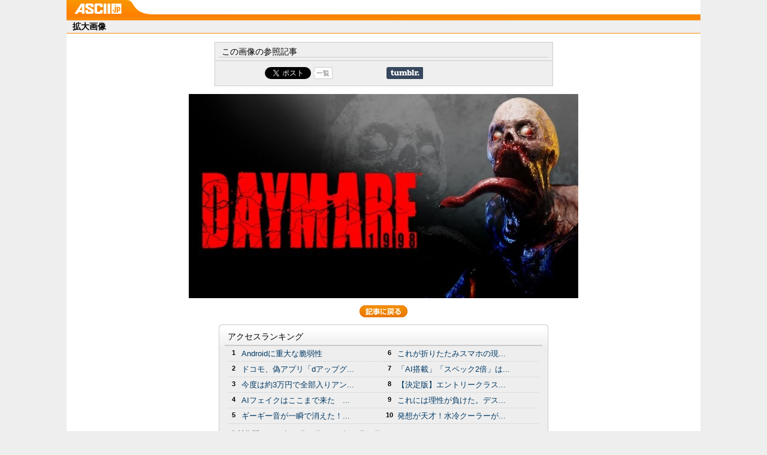

--- FILE ---
content_type: text/html; charset=UTF-8
request_url: https://ascii.jp/elem/000/003/014/3014862/img.html
body_size: 4311
content:

<!DOCTYPE html PUBLIC "-//W3C//DTD XHTML 1.0 Transitional//EN" "http://www.w3.org/TR/xhtml1/DTD/xhtml1-transitional.dtd">
<html xml:lang="ja" lang="ja" xmlns="http://www.w3.org/1999/xhtml">
<head>
<meta http-equiv="Content-Type" content="text/html; charset=UTF-8" />
<meta http-equiv="Content-Script-Type" content="text/javascript" />
<meta http-equiv="Content-Style-Type" content="text/css" />
<meta name="description" content="" />
<meta name="author" content="ASCII" />
<meta name="keywords" content="" />
<meta name="referrer" content="unsafe-url" />
<meta property="og:image" content="https://ascii.jp/img/2020/02/21/3014862/l/5f7ab9d2035a66f1.jpg" />
<title>拡大画像【ASCII.jp】</title>
<link rel="shortcut icon" href="favicon.ico" />
<link rel="stylesheet" type="text/css" href="/css/impTop.css?2024061101" media="screen,print" />
<link rel="start" href="https://ascii.jp" title="ASCII.jp" />
<script type="text/javascript" src="/js/RefBack.js"><!--  No CDATA  --></script>
<meta name="eid" content="3014862" />
<script type="text/javascript" src="https://apis.google.com/js/plusone.js"> {lang: 'ja'} </script>
<script type="text/javascript" src="/js/ViewTypeCtrl.js"></script>
<link rel="stylesheet" href="/css/asclub/fixnav.css" type="text/css" media="screen,print" />
<script type="text/javascript">
function getCookieByKey(key) {
	if(!document.cookie) return null;
	var cookies = document.cookie.split(';');
	if(!cookies || cookies.length===0) return null;
	var uidCookieKey = key;
	var uidValue=null;
	for (var i=0,len=cookies.length;i<len;i++){
		if(cookies[i].indexOf('=')>=0
			&& cookies[i].split('=')[0].trim()===uidCookieKey) {
			uidValue = cookies[i].split('=')[1];
			break;
		}
	}
	return uidValue;
};
function getUserIdUA() {
	return getCookieByKey('_ida_cv_uid') || '(not set)';
};
function isLogin() {
	return getCookieByKey('_ida_uid')? '1':'0';
};
</script>
<!-- Google Tag Manager -->
<script>
var dataLayer = dataLayer || [];
dataLayer.push({
	'Category':'I',
	'EID':'I3014862',
	'Image11':'2020-02-21T13:58:23+09:00,CI,P0,MaxPages1,ESI1288,M0,BI,',
	'Image12':'',
	'uid':getUserIdUA(),
	'MemberFlag':isLogin(),
});

<!-- Google Tag Manager -->
(function(w,d,s,l,i){w[l]=w[l]||[];w[l].push({'gtm.start':
new Date().getTime(),event:'gtm.js'});var f=d.getElementsByTagName(s)[0],
j=d.createElement(s),dl=l!='dataLayer'?'&l='+l:'';j.async=true;j.src=
'https://www.googletagmanager.com/gtm.js?id='+i+dl;f.parentNode.insertBefore(j,f);
})(window,document,'script','dataLayer','GTM-MQXGJH2');
<!-- End Google Tag Manager -->
</script>

<!-- Google tag (gtag.js) -->
<script async src="https://www.googletagmanager.com/gtag/js?id=G-1GX3PGVZQ5"></script>
<script>
  window.dataLayer = window.dataLayer || [];
  function gtag(){dataLayer.push(arguments);}
  gtag('js', new Date());

  gtag('config', 'G-1GX3PGVZQ5');
</script>
<!-- End Google Tag Manager -->

<!-- Universal Analytics -->

<script>
(function(i,s,o,g,r,a,m){i['GoogleAnalyticsObject']=r;i[r]=i[r]||function(){
(i[r].q=i[r].q||[]).push(arguments)},i[r].l=1*new Date();a=s.createElement(o),
m=s.getElementsByTagName(o)[0];a.async=1;a.src=g;m.parentNode.insertBefore(a,m)
})(window,document,'script','//www.google-analytics.com/analytics.js','ga');

ga('create', 'UA-2995024-1', 'ascii.jp');
ga('set','dimension1','I');
ga('set','dimension2','I3014862');
ga('set','dimension11','2020-02-21T13:58:23+09:00,CI,P0,MaxPages1,ESI1288,M0,BI,');
ga('set','dimension12','');
ga('set','dimension13',getUserIdUA());
ga('set','dimension14',isLogin());
ga('set','dimension16','');
ga('set','dimension17','I');
ga('set','dimension18','');
ga('require', 'displayfeatures');
ga('send', 'pageview');



ga(function (tracker) {
	var clientId = tracker.get('clientId');
	var frames = document.getElementsByTagName('iframe');
	if(!frames) return;
	for (var i = 0; i < frames.length; i++) {
		if (frames[i].src.indexOf('players.brightcove.net') > 0) {
			frames[i].contentWindow.postMessage(clientId, window.location.protocol + '//players.brightcove.net');
		}
	}
});
</script>


<!-- /Universal Analytics -->

<!-- Facebook Pixel Code -->
<script>
!function(f,b,e,v,n,t,s){if(f.fbq)return;n=f.fbq=function(){n.callMethod?
n.callMethod.apply(n,arguments):n.queue.push(arguments)};if(!f._fbq)f._fbq=n;
n.push=n;n.loaded=!0;n.version='2.0';n.queue=[];t=b.createElement(e);t.async=!0;
t.src=v;s=b.getElementsByTagName(e)[0];s.parentNode.insertBefore(t,s)}(window,
document,'script','https://connect.facebook.net/en_US/fbevents.js');
fbq('init', '158458894734194');
fbq('track', 'PageView');
var subcatstr = "(none)";
subcatstr = subcatstr.replace(/S/g, '');
subcatstr = subcatstr.replace(/,$/, '');
var subcat = subcatstr.split(',');
fbq('track', 'ViewContent', {
    content_ids: ["0000003014862"],
    content_type: "article",
    content_category: "1",
    subcategories: subcat
});
</script>
<noscript><img height="1" width="1" style="display:none"
src="https://www.facebook.com/tr?id=158458894734194&ev=PageView&noscript=1"
/></noscript>
<!-- DO NOT MODIFY -->
<!-- End Facebook Pixel Code -->

<script>
AS_manual_load = true;
</script>
</head>

<body id="jpView">
<!--  Google Tag Manager (noscript)  -->
<noscript><iframe src="https://www.googletagmanager.com/ns.html?id=GTM-MQXGJH2" height="0" width="0" style="display:none;visibility:hidden"><!-- No CDATA --></iframe></noscript>
<!--  End Google Tag Manager (noscript)  -->
<div id="jpWrap">
	<!-- Header -->
	<div id="viewheader">
	<div id="logo_view"><a href="https://ascii.jp"><img src="/img/logo_view.gif" width="79" height="23" alt="ASCII.jp" title="ASCII.jp" /></a></div>
	</div>
	<!-- /Header -->
<div id="container">
<h2>拡大画像</h2>
<div class="viewRel" style="dispay:none;" id="related">
<h3>この画像の参照記事</h3>
<ul id="rellist" >
<!-- ソーシャルボタンここから -->




				<li class="socialButton cf">
					<div class="button hatebu"><a href="http://b.hatena.ne.jp/entry/ascii.jp/elem/000/003/014/3014862/img.html" class="hatena-bookmark-button" data-hatena-bookmark-title="拡大画像 【ASCII.jp】" data-hatena-bookmark-layout="basic-counter" title="このエントリーをはてなブックマークに追加"><img src="https://b.st-hatena.com/images/entry-button/button-only@2x.png" alt="このエントリーをはてなブックマークに追加" width="20" height="20" style="border: none;" /></a><script type="text/javascript" src="https://b.st-hatena.com/js/bookmark_button.js" charset="utf-8" async="async"></script>
					<!-- / .hatebu --></div>

					<div class="button fb">
					<div id="fb-root"></div>
					<script>(function(d, s, id) {
					  var js, fjs = d.getElementsByTagName(s)[0];
					  if (d.getElementById(id)) return;
					  js = d.createElement(s); js.id = id;
					  js.src = "//connect.facebook.net/ja_JP/sdk.js#xfbml=1&version=v2.8";
					  fjs.parentNode.insertBefore(js, fjs);
					}(document, 'script', 'facebook-jssdk'));</script>
					<div class="fb-share-button" data-href="https://ascii.jp/elem/000/003/014/3014862/img.html" data-layout="button_count" data-size="small" data-mobile-iframe="true"><a class="fb-xfbml-parse-ignore" target="_blank" href="https://www.facebook.com/sharer/sharer.php?u=https://ascii.jp/elem/000/003/014/3014862/img.html&amp;src=sdkpreparse">シェア</a></div>
					<!-- / .fb --></div>

					<div class="button twi"><a href="https://twitter.com/share" class="twitter-share-button" data-text="拡大画像 【ASCII.jp】" data-via="" data-lang="ja" data-related="asciijpeditors" data-hashtags="">ツイート</a><script>!function(d,s,id){var js,fjs=d.getElementsByTagName(s)[0],p=/^http:/.test(d.location)?'http':'https';if(!d.getElementById(id)){js=d.createElement(s);js.id=id;js.src=p+'://platform.twitter.com/widgets.js';fjs.parentNode.insertBefore(js,fjs);}}(document, 'script', 'twitter-wjs');</script>
					<div class="arrow_box"><a href="https://twitter.com/search?q=ascii.jp/elem/000/003/014/3014862/img.html" target="_blank">一覧</a></div>
					</div>

					<div class="button plus1">
						<script type="text/javascript">
					  window.___gcfg = {lang: 'ja'};
					  (function() {
					    var po = document.createElement('script'); po.type = 'text/javascript'; po.async = true;
					    po.src = 'https://apis.google.com/js/plusone.js';
					    var s = document.getElementsByTagName('script')[0]; s.parentNode.insertBefore(po, s);
					  })();
					</script>
					<div class="g-plusone" data-size="medium"></div>
					<!-- / .plus1 --></div>

					<div class="button tmb">
					<a href="http://www.tumblr.com/share" title="Share on Tumblr" style="display:inline-block; text-indent:-9999px; overflow:hidden; width:61px; height:20px; background:url('http://platform.tumblr.com/v1/share_2.png') top left no-repeat transparent;">Share on Tumblr</a>
					<!-- / .tmb --></div>

				</li>

<!-- ソーシャルボタンここまで -->
</ul>
</div>
<script type="text/javascript">
//<![CDATA[
//]]>
</script>
<script type="text/javascript">
//<![CDATA[
var relID = new Array("rel");
//]]>
</script>
<script type="text/javascript">
//<![CDATA[
var rb = new RefBack();
rb.printRelated();
//]]>
</script>
<p class="alcenter">
<script type="text/javascript">
//<![CDATA[
var rb = new RefBack();
rb.genBackAOpen();
//]]>
</script>
<img src="https://ascii.jp/img/2020/02/21/3014862/o/5f7ab9d2035a66f1.jpg" alt="" title="" width="" height="" onClick=" new RefBack" />
<script type="text/javascript">
//<![CDATA[
rb.genBackAClose();
//]]>
</script>
</p>
<p class="alcenter">
<script type="text/javascript">
//<![CDATA[
var rb = new RefBack();
rb.genBackAOpen();
//]]>
</script>
<img src="/img/bt_viewback.gif" alt="記事に戻る" title="記事に戻る" width="80" height="20" />
<script type="text/javascript">
//<![CDATA[
rb.genBackAClose();
//]]>
</script>
</p>

<!--  ランキング  -->
<div id="sideRank" class="containerR">
<div class="elemHead"><h5>アクセスランキング</h5></div>
<ol>
<li>
<p class="ico">1</p>
<h6><a href="/elem/000/004/365/4365532/" onclick="javascript:pageTracker._trackPageview('/enlarge/centerpane/ranking/');">Androidに重大な脆弱性</a></h6>
</li>
<li>
<p class="ico">2</p>
<h6><a href="/elem/000/004/366/4366389/" onclick="javascript:pageTracker._trackPageview('/enlarge/centerpane/ranking/');">ドコモ、偽アプリ「dアップグ...</a></h6>
</li>
<li>
<p class="ico">3</p>
<h6><a href="/elem/000/004/365/4365991/" onclick="javascript:pageTracker._trackPageview('/enlarge/centerpane/ranking/');">今度は約3万円で全部入りアン...</a></h6>
</li>
<li>
<p class="ico">4</p>
<h6><a href="/elem/000/004/365/4365434/" onclick="javascript:pageTracker._trackPageview('/enlarge/centerpane/ranking/');">AIフェイクはここまで来た　...</a></h6>
</li>
<li>
<p class="ico">5</p>
<h6><a href="/elem/000/004/364/4364999/" onclick="javascript:pageTracker._trackPageview('/enlarge/centerpane/ranking/');">ギーギー音が一瞬で消えた！...</a></h6>
</li>
</ol>
<ol class="fr">
<li>
<p class="ico">6</p>
<h6><a href="/elem/000/004/365/4365990/" onclick="javascript:pageTracker._trackPageview('/enlarge/centerpane/ranking/');">これが折りたたみスマホの現...</a></h6>
</li>
<li>
<p class="ico">7</p>
<h6><a href="/elem/000/004/365/4365712/" onclick="javascript:pageTracker._trackPageview('/enlarge/centerpane/ranking/');">「AI搭載」「スペック2倍」は...</a></h6>
</li>
<li>
<p class="ico">8</p>
<h6><a href="/elem/000/004/364/4364780/" onclick="javascript:pageTracker._trackPageview('/enlarge/centerpane/ranking/');">【決定版】エントリークラス...</a></h6>
</li>
<li>
<p class="ico">9</p>
<h6><a href="/elem/000/004/365/4365030/" onclick="javascript:pageTracker._trackPageview('/enlarge/centerpane/ranking/');">これには理性が負けた。デス...</a></h6>
</li>
<li>
<p class="ico">10</p>
<h6><a href="/elem/000/004/363/4363405/" onclick="javascript:pageTracker._trackPageview('/enlarge/centerpane/ranking/');">発想が天才！水冷クーラーが...</a></h6>
</li>
</ol>
<dl><dt>集計期間：</dt>
<dd>2026年01月14日~2026年01月20日</dd>
</dl>
</div>
<!--  /ランキング  -->

</div><!--  container  -->

<!-- フッタコンテナ -->
<div id="jpliqfooterbd">
	<p class="copyright">&copy; KADOKAWA ASCII Research Laboratories, Inc. <script type="text/javascript">document.write(new Date().getFullYear());</script></p>
</div>
<!-- /フッタコンテナ -->

</div><!--  /jpWrap  -->
</body>
</html>


--- FILE ---
content_type: text/html; charset=utf-8
request_url: https://accounts.google.com/o/oauth2/postmessageRelay?parent=https%3A%2F%2Fascii.jp&jsh=m%3B%2F_%2Fscs%2Fabc-static%2F_%2Fjs%2Fk%3Dgapi.lb.en.2kN9-TZiXrM.O%2Fd%3D1%2Frs%3DAHpOoo_B4hu0FeWRuWHfxnZ3V0WubwN7Qw%2Fm%3D__features__
body_size: 161
content:
<!DOCTYPE html><html><head><title></title><meta http-equiv="content-type" content="text/html; charset=utf-8"><meta http-equiv="X-UA-Compatible" content="IE=edge"><meta name="viewport" content="width=device-width, initial-scale=1, minimum-scale=1, maximum-scale=1, user-scalable=0"><script src='https://ssl.gstatic.com/accounts/o/2580342461-postmessagerelay.js' nonce="ydKAsIv-QQtUODNl0U7AwA"></script></head><body><script type="text/javascript" src="https://apis.google.com/js/rpc:shindig_random.js?onload=init" nonce="ydKAsIv-QQtUODNl0U7AwA"></script></body></html>